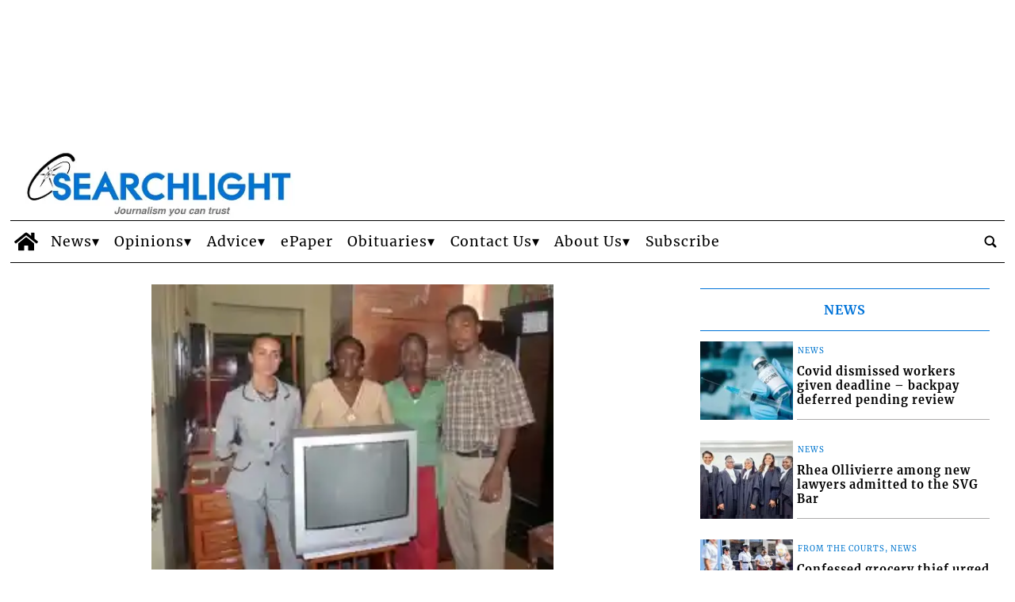

--- FILE ---
content_type: text/html; charset=UTF-8
request_url: https://www.searchlight.vc/news/2009/01/09/eight-win-with-finishing-and-furnishing/?ta-async-content=sidebar_1
body_size: -8
content:
<!-- AA 2026-01-25 23:20:28 ta_async_debug file exists: true | '/tauser/www/searchlight/wp-content/tecnavia-cache/ta-content-cache-sidebar_1-www.searchlight.vc-blog-2-searchlightnewsnews20090109eight-win-with-finishing-and-furnishing.cache' -->

--- FILE ---
content_type: text/css
request_url: https://www.searchlight.vc/searchlight/news/wp-content/plugins/social-comments/assets/css/social_comments.css?ver=5.7.1
body_size: 393
content:
.ui-helper-clearfix:after {
	content: ".";
	display: block;
	height: 0;
	clear: both;
	visibility: hidden;
}
.ui-corner-all {
	-moz-border-radius: 4px;
	-webkit-border-radius: 4px;
}
.ui-helper-reset {
	margin: 0;
	padding: 0;
	border: 0;
	outline: 0;
	line-height: 1.3;
	text-decoration: none;
	font-size: 100%;
	list-style: none;
}
.ui-corner-top {
	-moz-border-radius-topleft: 4px;
	-webkit-border-top-left-radius: 4px;
	-moz-border-radius-topright: 4px;
	-webkit-border-top-right-radius: 4px;
}
.ui-tabs { 
	padding: .2em; zoom: 1; 
}
.ui-tabs .ui-tabs-nav {
	list-style: none;
	position: relative;
	padding: .2em .2em 0;
}
.ui-tabs .ui-tabs-nav li { 
	position: relative;
	float: left;
	border-bottom-width: 0 !important;
	margin: 0 .2em -1px 0;
	padding: 0;
}
.ui-tabs .ui-tabs-nav li a { 
	float: left;
	text-decoration: none;
	padding: .5em 1em;
}
.ui-tabs .ui-tabs-nav li.ui-tabs-selected {
	padding-bottom: 1px;
	border-bottom-width: 0;
}
.ui-tabs .ui-tabs-nav li.ui-tabs-selected a, .ui-tabs .ui-tabs-nav li.ui-state-disabled a, .ui-tabs .ui-tabs-nav li.ui-state-processing a {
	cursor: text;
}
.ui-tabs .ui-tabs-nav li a, .ui-tabs.ui-tabs-collapsible .ui-tabs-nav li.ui-tabs-selected a {
	cursor: pointer;
}
.ui-tabs .ui-tabs-panel {
	padding: 1em 1.4em;
	display: block;
	border-width: 0;
	background: none;
}
.ui-tabs .ui-tabs-hide {
	display: none !important;
}
.ui-tabs .ui-tabs-nav li {
	position: relative;
	float: left;
	border-bottom-width: 0 !important;
	margin: 0 .2em -1px 0;
	padding: 0;
}
.ui-helper-clearfix {
	display: block;
}
#social_comments_nav{
	list-style: none;
	position: relative;
	padding: .2em .2em 0;
	background: rgba(0, 0, 0, 0);
	border: none;
	border-bottom: 1px solid #C0C0C0;
	-moz-border-radius: 0px;
	-webkit-border-radius: 0px;
	border-radius: 0px;
}
#social_comments_control {
	background: transparent;
	border: none;
}
#social_comments_control .ui-widget-header {
    background: transparent;
    border: none;
    border-bottom: 1px solid #c0c0c0;
    -moz-border-radius: 0px;
    -webkit-border-radius: 0px;
    border-radius: 0px;
}
#social_comments_control .ui-tabs-nav .ui-state-default {
	background: transparent;
	border: none;
}
#social_comments_control .ui-tabs-nav .ui-state-active {
    background: transparent url(../images/uiTabsArrow.png) no-repeat bottom center;
    border: none;
}
#social_comments_control .ui-tabs-nav .ui-state-default a {
	color: #c0c0c0;
}
#social_comments_control .ui-tabs-nav .ui-state-active a {
	color: #252723;
}